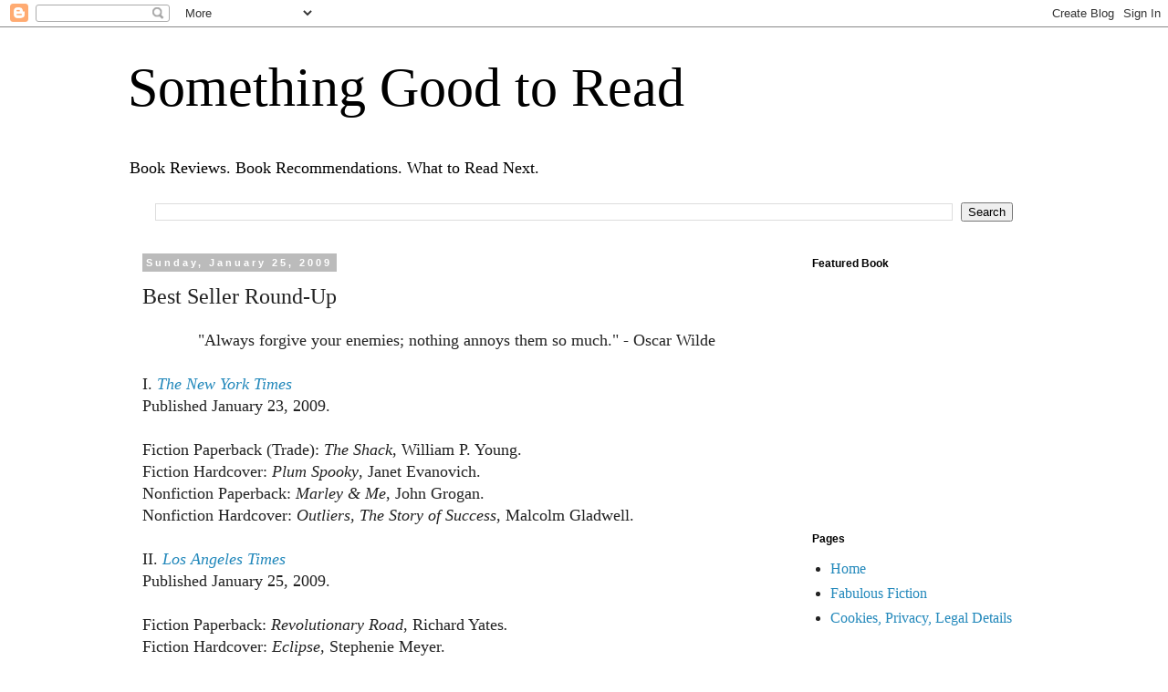

--- FILE ---
content_type: text/html; charset=UTF-8
request_url: http://www.somethinggoodtoread.com/2009/01/best-seller-round-up_25.html
body_size: 18355
content:
<!DOCTYPE html>
<html class='v2' dir='ltr' lang='en' xmlns='http://www.w3.org/1999/xhtml' xmlns:b='http://www.google.com/2005/gml/b' xmlns:data='http://www.google.com/2005/gml/data' xmlns:expr='http://www.google.com/2005/gml/expr'>
<head>
<link href='https://www.blogger.com/static/v1/widgets/335934321-css_bundle_v2.css' rel='stylesheet' type='text/css'/>
<meta content='width=1100' name='viewport'/>
<meta content='text/html; charset=UTF-8' http-equiv='Content-Type'/>
<meta content='blogger' name='generator'/>
<link href='http://www.somethinggoodtoread.com/favicon.ico' rel='icon' type='image/x-icon'/>
<link href='http://www.somethinggoodtoread.com/2009/01/best-seller-round-up_25.html' rel='canonical'/>
<link rel="alternate" type="application/atom+xml" title="Something Good to Read - Atom" href="http://www.somethinggoodtoread.com/feeds/posts/default" />
<link rel="alternate" type="application/rss+xml" title="Something Good to Read - RSS" href="http://www.somethinggoodtoread.com/feeds/posts/default?alt=rss" />
<link rel="service.post" type="application/atom+xml" title="Something Good to Read - Atom" href="https://www.blogger.com/feeds/4195496523439663893/posts/default" />

<link rel="alternate" type="application/atom+xml" title="Something Good to Read - Atom" href="http://www.somethinggoodtoread.com/feeds/1411340773017803464/comments/default" />
<!--Can't find substitution for tag [blog.ieCssRetrofitLinks]-->
<meta content='http://www.somethinggoodtoread.com/2009/01/best-seller-round-up_25.html' property='og:url'/>
<meta content='Best Seller Round-Up' property='og:title'/>
<meta content='&quot;Always forgive your enemies; nothing annoys them so much.&quot; - Oscar Wilde I.  The New York Times Published January 23, 2009. Fiction Paperba...' property='og:description'/>
<title>Something Good to Read: Best Seller Round-Up</title>
<script async='async' data-ad-client='ca-pub-4927093107954808' src='https://pagead2.googlesyndication.com/pagead/js/adsbygoogle.js'></script>
<style id='page-skin-1' type='text/css'><!--
/*
-----------------------------------------------
Blogger Template Style
Name:     Simple
Designer: Blogger
URL:      www.blogger.com
----------------------------------------------- */
/* Variable definitions
====================
<Variable name="keycolor" description="Main Color" type="color" default="#66bbdd"/>
<Group description="Page Text" selector="body">
<Variable name="body.font" description="Font" type="font"
default="normal normal 12px Arial, Tahoma, Helvetica, FreeSans, sans-serif"/>
<Variable name="body.text.color" description="Text Color" type="color" default="#222222"/>
</Group>
<Group description="Backgrounds" selector=".body-fauxcolumns-outer">
<Variable name="body.background.color" description="Outer Background" type="color" default="#66bbdd"/>
<Variable name="content.background.color" description="Main Background" type="color" default="#ffffff"/>
<Variable name="header.background.color" description="Header Background" type="color" default="transparent"/>
</Group>
<Group description="Links" selector=".main-outer">
<Variable name="link.color" description="Link Color" type="color" default="#2288bb"/>
<Variable name="link.visited.color" description="Visited Color" type="color" default="#888888"/>
<Variable name="link.hover.color" description="Hover Color" type="color" default="#33aaff"/>
</Group>
<Group description="Blog Title" selector=".header h1">
<Variable name="header.font" description="Font" type="font"
default="normal normal 60px Arial, Tahoma, Helvetica, FreeSans, sans-serif"/>
<Variable name="header.text.color" description="Title Color" type="color" default="#3399bb" />
</Group>
<Group description="Blog Description" selector=".header .description">
<Variable name="description.text.color" description="Description Color" type="color"
default="#777777" />
</Group>
<Group description="Tabs Text" selector=".tabs-inner .widget li a">
<Variable name="tabs.font" description="Font" type="font"
default="normal normal 14px Arial, Tahoma, Helvetica, FreeSans, sans-serif"/>
<Variable name="tabs.text.color" description="Text Color" type="color" default="#999999"/>
<Variable name="tabs.selected.text.color" description="Selected Color" type="color" default="#000000"/>
</Group>
<Group description="Tabs Background" selector=".tabs-outer .PageList">
<Variable name="tabs.background.color" description="Background Color" type="color" default="#f5f5f5"/>
<Variable name="tabs.selected.background.color" description="Selected Color" type="color" default="#eeeeee"/>
</Group>
<Group description="Post Title" selector="h3.post-title, .comments h4">
<Variable name="post.title.font" description="Font" type="font"
default="normal normal 22px Arial, Tahoma, Helvetica, FreeSans, sans-serif"/>
</Group>
<Group description="Date Header" selector=".date-header">
<Variable name="date.header.color" description="Text Color" type="color"
default="#222222"/>
<Variable name="date.header.background.color" description="Background Color" type="color"
default="transparent"/>
<Variable name="date.header.font" description="Text Font" type="font"
default="normal bold 11px Arial, Tahoma, Helvetica, FreeSans, sans-serif"/>
<Variable name="date.header.padding" description="Date Header Padding" type="string" default="inherit"/>
<Variable name="date.header.letterspacing" description="Date Header Letter Spacing" type="string" default="inherit"/>
<Variable name="date.header.margin" description="Date Header Margin" type="string" default="inherit"/>
</Group>
<Group description="Post Footer" selector=".post-footer">
<Variable name="post.footer.text.color" description="Text Color" type="color" default="#666666"/>
<Variable name="post.footer.background.color" description="Background Color" type="color"
default="#f9f9f9"/>
<Variable name="post.footer.border.color" description="Shadow Color" type="color" default="#eeeeee"/>
</Group>
<Group description="Gadgets" selector="h2">
<Variable name="widget.title.font" description="Title Font" type="font"
default="normal bold 11px Arial, Tahoma, Helvetica, FreeSans, sans-serif"/>
<Variable name="widget.title.text.color" description="Title Color" type="color" default="#000000"/>
<Variable name="widget.alternate.text.color" description="Alternate Color" type="color" default="#999999"/>
</Group>
<Group description="Images" selector=".main-inner">
<Variable name="image.background.color" description="Background Color" type="color" default="#ffffff"/>
<Variable name="image.border.color" description="Border Color" type="color" default="#eeeeee"/>
<Variable name="image.text.color" description="Caption Text Color" type="color" default="#222222"/>
</Group>
<Group description="Accents" selector=".content-inner">
<Variable name="body.rule.color" description="Separator Line Color" type="color" default="#eeeeee"/>
<Variable name="tabs.border.color" description="Tabs Border Color" type="color" default="transparent"/>
</Group>
<Variable name="body.background" description="Body Background" type="background"
color="#ffffff" default="$(color) none repeat scroll top left"/>
<Variable name="body.background.override" description="Body Background Override" type="string" default=""/>
<Variable name="body.background.gradient.cap" description="Body Gradient Cap" type="url"
default="url(https://resources.blogblog.com/blogblog/data/1kt/simple/gradients_light.png)"/>
<Variable name="body.background.gradient.tile" description="Body Gradient Tile" type="url"
default="url(https://resources.blogblog.com/blogblog/data/1kt/simple/body_gradient_tile_light.png)"/>
<Variable name="content.background.color.selector" description="Content Background Color Selector" type="string" default=".content-inner"/>
<Variable name="content.padding" description="Content Padding" type="length" default="10px" min="0" max="100px"/>
<Variable name="content.padding.horizontal" description="Content Horizontal Padding" type="length" default="10px" min="0" max="100px"/>
<Variable name="content.shadow.spread" description="Content Shadow Spread" type="length" default="40px" min="0" max="100px"/>
<Variable name="content.shadow.spread.webkit" description="Content Shadow Spread (WebKit)" type="length" default="5px" min="0" max="100px"/>
<Variable name="content.shadow.spread.ie" description="Content Shadow Spread (IE)" type="length" default="10px" min="0" max="100px"/>
<Variable name="main.border.width" description="Main Border Width" type="length" default="0" min="0" max="10px"/>
<Variable name="header.background.gradient" description="Header Gradient" type="url" default="none"/>
<Variable name="header.shadow.offset.left" description="Header Shadow Offset Left" type="length" default="-1px" min="-50px" max="50px"/>
<Variable name="header.shadow.offset.top" description="Header Shadow Offset Top" type="length" default="-1px" min="-50px" max="50px"/>
<Variable name="header.shadow.spread" description="Header Shadow Spread" type="length" default="1px" min="0" max="100px"/>
<Variable name="header.padding" description="Header Padding" type="length" default="30px" min="0" max="100px"/>
<Variable name="header.border.size" description="Header Border Size" type="length" default="1px" min="0" max="10px"/>
<Variable name="header.bottom.border.size" description="Header Bottom Border Size" type="length" default="1px" min="0" max="10px"/>
<Variable name="header.border.horizontalsize" description="Header Horizontal Border Size" type="length" default="0" min="0" max="10px"/>
<Variable name="description.text.size" description="Description Text Size" type="string" default="140%"/>
<Variable name="tabs.margin.top" description="Tabs Margin Top" type="length" default="0" min="0" max="100px"/>
<Variable name="tabs.margin.side" description="Tabs Side Margin" type="length" default="30px" min="0" max="100px"/>
<Variable name="tabs.background.gradient" description="Tabs Background Gradient" type="url"
default="url(https://resources.blogblog.com/blogblog/data/1kt/simple/gradients_light.png)"/>
<Variable name="tabs.border.width" description="Tabs Border Width" type="length" default="1px" min="0" max="10px"/>
<Variable name="tabs.bevel.border.width" description="Tabs Bevel Border Width" type="length" default="1px" min="0" max="10px"/>
<Variable name="post.margin.bottom" description="Post Bottom Margin" type="length" default="25px" min="0" max="100px"/>
<Variable name="image.border.small.size" description="Image Border Small Size" type="length" default="2px" min="0" max="10px"/>
<Variable name="image.border.large.size" description="Image Border Large Size" type="length" default="5px" min="0" max="10px"/>
<Variable name="page.width.selector" description="Page Width Selector" type="string" default=".region-inner"/>
<Variable name="page.width" description="Page Width" type="string" default="auto"/>
<Variable name="main.section.margin" description="Main Section Margin" type="length" default="15px" min="0" max="100px"/>
<Variable name="main.padding" description="Main Padding" type="length" default="15px" min="0" max="100px"/>
<Variable name="main.padding.top" description="Main Padding Top" type="length" default="30px" min="0" max="100px"/>
<Variable name="main.padding.bottom" description="Main Padding Bottom" type="length" default="30px" min="0" max="100px"/>
<Variable name="paging.background"
color="#ffffff"
description="Background of blog paging area" type="background"
default="transparent none no-repeat scroll top center"/>
<Variable name="footer.bevel" description="Bevel border length of footer" type="length" default="0" min="0" max="10px"/>
<Variable name="mobile.background.overlay" description="Mobile Background Overlay" type="string"
default="transparent none repeat scroll top left"/>
<Variable name="mobile.background.size" description="Mobile Background Size" type="string" default="auto"/>
<Variable name="mobile.button.color" description="Mobile Button Color" type="color" default="#ffffff" />
<Variable name="startSide" description="Side where text starts in blog language" type="automatic" default="left"/>
<Variable name="endSide" description="Side where text ends in blog language" type="automatic" default="right"/>
*/
/* Content
----------------------------------------------- */
body {
font: normal normal 16px Georgia, Utopia, 'Palatino Linotype', Palatino, serif;
color: #222222;
background: #ffffff none repeat scroll top left;
padding: 0 0 0 0;
}
html body .region-inner {
min-width: 0;
max-width: 100%;
width: auto;
}
h2 {
font-size: 22px;
}
a:link {
text-decoration:none;
color: #2288bb;
}
a:visited {
text-decoration:none;
color: #33aaff;
}
a:hover {
text-decoration:underline;
color: #21bb55;
}
.body-fauxcolumn-outer .fauxcolumn-inner {
background: transparent none repeat scroll top left;
_background-image: none;
}
.body-fauxcolumn-outer .cap-top {
position: absolute;
z-index: 1;
height: 400px;
width: 100%;
}
.body-fauxcolumn-outer .cap-top .cap-left {
width: 100%;
background: transparent none repeat-x scroll top left;
_background-image: none;
}
.content-outer {
-moz-box-shadow: 0 0 0 rgba(0, 0, 0, .15);
-webkit-box-shadow: 0 0 0 rgba(0, 0, 0, .15);
-goog-ms-box-shadow: 0 0 0 #333333;
box-shadow: 0 0 0 rgba(0, 0, 0, .15);
margin-bottom: 1px;
}
.content-inner {
padding: 10px 40px;
}
.content-inner {
background-color: #ffffff;
}
/* Header
----------------------------------------------- */
.header-outer {
background: transparent none repeat-x scroll 0 -400px;
_background-image: none;
}
.Header h1 {
font: normal normal 60px Georgia, Utopia, 'Palatino Linotype', Palatino, serif;
color: #000000;
text-shadow: 0 0 0 rgba(0, 0, 0, .2);
}
.Header h1 a {
color: #000000;
}
.Header .description {
font-size: 18px;
color: #000000;
}
.header-inner .Header .titlewrapper {
padding: 22px 0;
}
.header-inner .Header .descriptionwrapper {
padding: 0 0;
}
/* Tabs
----------------------------------------------- */
.tabs-inner .section:first-child {
border-top: 0 solid #dddddd;
}
.tabs-inner .section:first-child ul {
margin-top: -1px;
border-top: 1px solid #dddddd;
border-left: 1px solid #dddddd;
border-right: 1px solid #dddddd;
}
.tabs-inner .widget ul {
background: transparent none repeat-x scroll 0 -800px;
_background-image: none;
border-bottom: 1px solid #dddddd;
margin-top: 0;
margin-left: -30px;
margin-right: -30px;
}
.tabs-inner .widget li a {
display: inline-block;
padding: .6em 1em;
font: normal normal 16px 'Trebuchet MS', Trebuchet, Verdana, sans-serif;
color: #000000;
border-left: 1px solid #ffffff;
border-right: 1px solid #dddddd;
}
.tabs-inner .widget li:first-child a {
border-left: none;
}
.tabs-inner .widget li.selected a, .tabs-inner .widget li a:hover {
color: #000000;
background-color: #eeeeee;
text-decoration: none;
}
/* Columns
----------------------------------------------- */
.main-outer {
border-top: 0 solid transparent;
}
.fauxcolumn-left-outer .fauxcolumn-inner {
border-right: 1px solid transparent;
}
.fauxcolumn-right-outer .fauxcolumn-inner {
border-left: 1px solid transparent;
}
/* Headings
----------------------------------------------- */
div.widget > h2,
div.widget h2.title {
margin: 0 0 1em 0;
font: normal bold 12px 'Trebuchet MS',Trebuchet,Verdana,sans-serif;
color: #000000;
}
/* Widgets
----------------------------------------------- */
.widget .zippy {
color: #999999;
text-shadow: 2px 2px 1px rgba(0, 0, 0, .1);
}
.widget .popular-posts ul {
list-style: none;
}
/* Posts
----------------------------------------------- */
h2.date-header {
font: normal bold 11px Arial, Tahoma, Helvetica, FreeSans, sans-serif;
}
.date-header span {
background-color: #bbbbbb;
color: #ffffff;
padding: 0.4em;
letter-spacing: 3px;
margin: inherit;
}
.main-inner {
padding-top: 35px;
padding-bottom: 65px;
}
.main-inner .column-center-inner {
padding: 0 0;
}
.main-inner .column-center-inner .section {
margin: 0 1em;
}
.post {
margin: 0 0 45px 0;
}
h3.post-title, .comments h4 {
font: normal normal 24px Georgia, Utopia, 'Palatino Linotype', Palatino, serif;
margin: .75em 0 0;
}
.post-body {
font-size: 110%;
line-height: 1.4;
position: relative;
}
.post-body img, .post-body .tr-caption-container, .Profile img, .Image img,
.BlogList .item-thumbnail img {
padding: 2px;
background: #ffffff;
border: 1px solid #eeeeee;
-moz-box-shadow: 1px 1px 5px rgba(0, 0, 0, .1);
-webkit-box-shadow: 1px 1px 5px rgba(0, 0, 0, .1);
box-shadow: 1px 1px 5px rgba(0, 0, 0, .1);
}
.post-body img, .post-body .tr-caption-container {
padding: 5px;
}
.post-body .tr-caption-container {
color: #000000;
}
.post-body .tr-caption-container img {
padding: 0;
background: transparent;
border: none;
-moz-box-shadow: 0 0 0 rgba(0, 0, 0, .1);
-webkit-box-shadow: 0 0 0 rgba(0, 0, 0, .1);
box-shadow: 0 0 0 rgba(0, 0, 0, .1);
}
.post-header {
margin: 0 0 1.5em;
line-height: 1.6;
font-size: 90%;
}
.post-footer {
margin: 20px -2px 0;
padding: 5px 10px;
color: #666666;
background-color: #ffffff;
border-bottom: 1px solid #eeeeee;
line-height: 1.6;
font-size: 90%;
}
#comments .comment-author {
padding-top: 1.5em;
border-top: 1px solid transparent;
background-position: 0 1.5em;
}
#comments .comment-author:first-child {
padding-top: 0;
border-top: none;
}
.avatar-image-container {
margin: .2em 0 0;
}
#comments .avatar-image-container img {
border: 1px solid #eeeeee;
}
/* Comments
----------------------------------------------- */
.comments .comments-content .icon.blog-author {
background-repeat: no-repeat;
background-image: url([data-uri]);
}
.comments .comments-content .loadmore a {
border-top: 1px solid #999999;
border-bottom: 1px solid #999999;
}
.comments .comment-thread.inline-thread {
background-color: #ffffff;
}
.comments .continue {
border-top: 2px solid #999999;
}
/* Accents
---------------------------------------------- */
.section-columns td.columns-cell {
border-left: 1px solid transparent;
}
.blog-pager {
background: transparent url(https://resources.blogblog.com/blogblog/data/1kt/simple/paging_dot.png) repeat-x scroll top center;
}
.blog-pager-older-link, .home-link,
.blog-pager-newer-link {
background-color: #ffffff;
padding: 5px;
}
.footer-outer {
border-top: 1px dashed #bbbbbb;
}
/* Mobile
----------------------------------------------- */
body.mobile  {
background-size: auto;
}
.mobile .body-fauxcolumn-outer {
background: transparent none repeat scroll top left;
}
.mobile .body-fauxcolumn-outer .cap-top {
background-size: 100% auto;
}
.mobile .content-outer {
-webkit-box-shadow: 0 0 3px rgba(0, 0, 0, .15);
box-shadow: 0 0 3px rgba(0, 0, 0, .15);
}
.mobile .tabs-inner .widget ul {
margin-left: 0;
margin-right: 0;
}
.mobile .post {
margin: 0;
}
.mobile .main-inner .column-center-inner .section {
margin: 0;
}
.mobile .date-header span {
padding: 0.1em 10px;
margin: 0 -10px;
}
.mobile h3.post-title {
margin: 0;
}
.mobile .blog-pager {
background: transparent none no-repeat scroll top center;
}
.mobile .footer-outer {
border-top: none;
}
.mobile .main-inner, .mobile .footer-inner {
background-color: #ffffff;
}
.mobile-index-contents {
color: #222222;
}
.mobile-link-button {
background-color: #2288bb;
}
.mobile-link-button a:link, .mobile-link-button a:visited {
color: #ffffff;
}
.mobile .tabs-inner .section:first-child {
border-top: none;
}
.mobile .tabs-inner .PageList .widget-content {
background-color: #eeeeee;
color: #000000;
border-top: 1px solid #dddddd;
border-bottom: 1px solid #dddddd;
}
.mobile .tabs-inner .PageList .widget-content .pagelist-arrow {
border-left: 1px solid #dddddd;
}

--></style>
<style id='template-skin-1' type='text/css'><!--
body {
min-width: 1080px;
}
.content-outer, .content-fauxcolumn-outer, .region-inner {
min-width: 1080px;
max-width: 1080px;
_width: 1080px;
}
.main-inner .columns {
padding-left: 0;
padding-right: 280px;
}
.main-inner .fauxcolumn-center-outer {
left: 0;
right: 280px;
/* IE6 does not respect left and right together */
_width: expression(this.parentNode.offsetWidth -
parseInt("0") -
parseInt("280px") + 'px');
}
.main-inner .fauxcolumn-left-outer {
width: 0;
}
.main-inner .fauxcolumn-right-outer {
width: 280px;
}
.main-inner .column-left-outer {
width: 0;
right: 100%;
margin-left: -0;
}
.main-inner .column-right-outer {
width: 280px;
margin-right: -280px;
}
#layout {
min-width: 0;
}
#layout .content-outer {
min-width: 0;
width: 800px;
}
#layout .region-inner {
min-width: 0;
width: auto;
}
body#layout div.add_widget {
padding: 8px;
}
body#layout div.add_widget a {
margin-left: 32px;
}
--></style>
<script type='text/javascript'>
        (function(i,s,o,g,r,a,m){i['GoogleAnalyticsObject']=r;i[r]=i[r]||function(){
        (i[r].q=i[r].q||[]).push(arguments)},i[r].l=1*new Date();a=s.createElement(o),
        m=s.getElementsByTagName(o)[0];a.async=1;a.src=g;m.parentNode.insertBefore(a,m)
        })(window,document,'script','https://www.google-analytics.com/analytics.js','ga');
        ga('create', 'UA-5537010-1', 'auto', 'blogger');
        ga('blogger.send', 'pageview');
      </script>
<link href='https://www.blogger.com/dyn-css/authorization.css?targetBlogID=4195496523439663893&amp;zx=8b842381-001c-42e1-a6fb-3a29dce3865d' media='none' onload='if(media!=&#39;all&#39;)media=&#39;all&#39;' rel='stylesheet'/><noscript><link href='https://www.blogger.com/dyn-css/authorization.css?targetBlogID=4195496523439663893&amp;zx=8b842381-001c-42e1-a6fb-3a29dce3865d' rel='stylesheet'/></noscript>
<meta name='google-adsense-platform-account' content='ca-host-pub-1556223355139109'/>
<meta name='google-adsense-platform-domain' content='blogspot.com'/>

<!-- data-ad-client=ca-pub-4927093107954808 -->

</head>
<body class='loading'>
<div class='navbar section' id='navbar' name='Navbar'><div class='widget Navbar' data-version='1' id='Navbar1'><script type="text/javascript">
    function setAttributeOnload(object, attribute, val) {
      if(window.addEventListener) {
        window.addEventListener('load',
          function(){ object[attribute] = val; }, false);
      } else {
        window.attachEvent('onload', function(){ object[attribute] = val; });
      }
    }
  </script>
<div id="navbar-iframe-container"></div>
<script type="text/javascript" src="https://apis.google.com/js/platform.js"></script>
<script type="text/javascript">
      gapi.load("gapi.iframes:gapi.iframes.style.bubble", function() {
        if (gapi.iframes && gapi.iframes.getContext) {
          gapi.iframes.getContext().openChild({
              url: 'https://www.blogger.com/navbar/4195496523439663893?po\x3d1411340773017803464\x26origin\x3dhttp://www.somethinggoodtoread.com',
              where: document.getElementById("navbar-iframe-container"),
              id: "navbar-iframe"
          });
        }
      });
    </script><script type="text/javascript">
(function() {
var script = document.createElement('script');
script.type = 'text/javascript';
script.src = '//pagead2.googlesyndication.com/pagead/js/google_top_exp.js';
var head = document.getElementsByTagName('head')[0];
if (head) {
head.appendChild(script);
}})();
</script>
</div></div>
<div class='body-fauxcolumns'>
<div class='fauxcolumn-outer body-fauxcolumn-outer'>
<div class='cap-top'>
<div class='cap-left'></div>
<div class='cap-right'></div>
</div>
<div class='fauxborder-left'>
<div class='fauxborder-right'></div>
<div class='fauxcolumn-inner'>
</div>
</div>
<div class='cap-bottom'>
<div class='cap-left'></div>
<div class='cap-right'></div>
</div>
</div>
</div>
<div class='content'>
<div class='content-fauxcolumns'>
<div class='fauxcolumn-outer content-fauxcolumn-outer'>
<div class='cap-top'>
<div class='cap-left'></div>
<div class='cap-right'></div>
</div>
<div class='fauxborder-left'>
<div class='fauxborder-right'></div>
<div class='fauxcolumn-inner'>
</div>
</div>
<div class='cap-bottom'>
<div class='cap-left'></div>
<div class='cap-right'></div>
</div>
</div>
</div>
<div class='content-outer'>
<div class='content-cap-top cap-top'>
<div class='cap-left'></div>
<div class='cap-right'></div>
</div>
<div class='fauxborder-left content-fauxborder-left'>
<div class='fauxborder-right content-fauxborder-right'></div>
<div class='content-inner'>
<header>
<div class='header-outer'>
<div class='header-cap-top cap-top'>
<div class='cap-left'></div>
<div class='cap-right'></div>
</div>
<div class='fauxborder-left header-fauxborder-left'>
<div class='fauxborder-right header-fauxborder-right'></div>
<div class='region-inner header-inner'>
<div class='header section' id='header' name='Header'><div class='widget Header' data-version='1' id='Header1'>
<div id='header-inner'>
<div class='titlewrapper'>
<h1 class='title'>
<a href='http://www.somethinggoodtoread.com/'>
Something Good to Read
</a>
</h1>
</div>
<div class='descriptionwrapper'>
<p class='description'><span>Book Reviews.  Book Recommendations.
What to Read Next.</span></p>
</div>
</div>
</div></div>
</div>
</div>
<div class='header-cap-bottom cap-bottom'>
<div class='cap-left'></div>
<div class='cap-right'></div>
</div>
</div>
</header>
<div class='tabs-outer'>
<div class='tabs-cap-top cap-top'>
<div class='cap-left'></div>
<div class='cap-right'></div>
</div>
<div class='fauxborder-left tabs-fauxborder-left'>
<div class='fauxborder-right tabs-fauxborder-right'></div>
<div class='region-inner tabs-inner'>
<div class='tabs section' id='crosscol' name='Cross-Column'><div class='widget BlogSearch' data-version='1' id='BlogSearch2'>
<h2 class='title'>Search This Blog</h2>
<div class='widget-content'>
<div id='BlogSearch2_form'>
<form action='http://www.somethinggoodtoread.com/search' class='gsc-search-box' target='_top'>
<table cellpadding='0' cellspacing='0' class='gsc-search-box'>
<tbody>
<tr>
<td class='gsc-input'>
<input autocomplete='off' class='gsc-input' name='q' size='10' title='search' type='text' value=''/>
</td>
<td class='gsc-search-button'>
<input class='gsc-search-button' title='search' type='submit' value='Search'/>
</td>
</tr>
</tbody>
</table>
</form>
</div>
</div>
<div class='clear'></div>
</div></div>
<div class='tabs no-items section' id='crosscol-overflow' name='Cross-Column 2'></div>
</div>
</div>
<div class='tabs-cap-bottom cap-bottom'>
<div class='cap-left'></div>
<div class='cap-right'></div>
</div>
</div>
<div class='main-outer'>
<div class='main-cap-top cap-top'>
<div class='cap-left'></div>
<div class='cap-right'></div>
</div>
<div class='fauxborder-left main-fauxborder-left'>
<div class='fauxborder-right main-fauxborder-right'></div>
<div class='region-inner main-inner'>
<div class='columns fauxcolumns'>
<div class='fauxcolumn-outer fauxcolumn-center-outer'>
<div class='cap-top'>
<div class='cap-left'></div>
<div class='cap-right'></div>
</div>
<div class='fauxborder-left'>
<div class='fauxborder-right'></div>
<div class='fauxcolumn-inner'>
</div>
</div>
<div class='cap-bottom'>
<div class='cap-left'></div>
<div class='cap-right'></div>
</div>
</div>
<div class='fauxcolumn-outer fauxcolumn-left-outer'>
<div class='cap-top'>
<div class='cap-left'></div>
<div class='cap-right'></div>
</div>
<div class='fauxborder-left'>
<div class='fauxborder-right'></div>
<div class='fauxcolumn-inner'>
</div>
</div>
<div class='cap-bottom'>
<div class='cap-left'></div>
<div class='cap-right'></div>
</div>
</div>
<div class='fauxcolumn-outer fauxcolumn-right-outer'>
<div class='cap-top'>
<div class='cap-left'></div>
<div class='cap-right'></div>
</div>
<div class='fauxborder-left'>
<div class='fauxborder-right'></div>
<div class='fauxcolumn-inner'>
</div>
</div>
<div class='cap-bottom'>
<div class='cap-left'></div>
<div class='cap-right'></div>
</div>
</div>
<!-- corrects IE6 width calculation -->
<div class='columns-inner'>
<div class='column-center-outer'>
<div class='column-center-inner'>
<div class='main section' id='main' name='Main'><div class='widget Blog' data-version='1' id='Blog1'>
<div class='blog-posts hfeed'>

          <div class="date-outer">
        
<h2 class='date-header'><span>Sunday, January 25, 2009</span></h2>

          <div class="date-posts">
        
<div class='post-outer'>
<div class='post hentry uncustomized-post-template' itemprop='blogPost' itemscope='itemscope' itemtype='http://schema.org/BlogPosting'>
<meta content='4195496523439663893' itemprop='blogId'/>
<meta content='1411340773017803464' itemprop='postId'/>
<a name='1411340773017803464'></a>
<h3 class='post-title entry-title' itemprop='name'>
Best Seller Round-Up
</h3>
<div class='post-header'>
<div class='post-header-line-1'></div>
</div>
<div class='post-body entry-content' id='post-body-1411340773017803464' itemprop='description articleBody'>
<script type="text/javascript"><!--  amzn_cl_tag="whtorene-20";  amzn_cl_preview=0; //--></script><div style="text-align: center;">"Always forgive your enemies; nothing annoys them so much." - Oscar Wilde<br /></div><br />I.  <a href="http://www.nytimes.com/pages/books/review/index.html"><span style="font-style: italic;">The New York Times</span></a><br />Published January 23, 2009.<br /><br />Fiction Paperback (Trade):  <span style="font-style: italic;">The Shack</span>, William P. Young.<br />Fiction Hardcover:<span>  <span style="font-style: italic;">Plum Spooky</span>,</span> Janet Evanovich.<br />Nonfiction Paperback:  <span style="font-style: italic;">Marley &amp; Me</span>, John Grogan.<br />Nonfiction Hardcover:  <span style="font-style: italic;">Outliers, The Story of Success</span>, Malcolm Gladwell.<br /><br />II.  <a href="http://www.latimes.com/features/books/"><span style="font-style: italic;">Los Angeles Times</span></a><br />Published January 25, 2009.<br /><br />Fiction Paperback: <span style="font-style: italic;">Revolutionary Road</span><span>, Richard Yates</span><span style="font-style: italic;">.</span><br />Fiction Hardcover:<em style=""> Eclipse, </em>Stephenie Meyer.<br />Nonfiction Paperback: <span style="font-style: italic;"></span><span style="font-style: italic;">Three Cups of Tea</span>, Greg Mortenson and David Oliver Relin.<br />Nonfiction Hardcover:  <span style="font-style: italic;">Outliers, The Story of Success</span>, Malcolm Gladwell.<br /><br /><iframe src="http://rcm.amazon.com/e/cm?t=whtorene-20&amp;o=1&amp;p=8&amp;l=as1&amp;asins=0307454622&amp;fc1=000000&amp;IS2=1&amp;lt1=_blank&amp;m=amazon&amp;lc1=0000FF&amp;bc1=000000&amp;bg1=FFFFFF&amp;f=ifr" style="width: 120px; height: 240px;" marginwidth="0" marginheight="0" scrolling="no" frameborder="0"></iframe><br /><br />III.  <a href="http://www.nciba.com/bestsellers/index.html"><span style="font-style: italic;">Northern California Independent Booksellers</span></a><br />For the week ending January 18, 2009.<br /><br />Fiction Paperback (Trade): <span style="font-style: italic;">Revolutionary Road</span>, Richard Yates.<br />Fiction Paperback (Mass Market):  <span style="font-style: italic;">The Appeal</span>, John Grisham.<br />Fiction Hardcover:  <a href="http://somethinggoodtoread.blogspot.com/2008/12/highly-recommended-reading-guernsey.html"><span style="font-style: italic;">The Guernsey Literary and Potato Peel Pie Society</span></a>, Mary Ann Shaffer, Annie Barrows<span style="font-style: italic;">.</span><br />Nonfiction Paperback:  <span style="font-style: italic;">Dreams From My Father</span>, Barack Obama.<br />Nonfiction Hardcover:  <span style="font-style: italic;">Outliers, The Story of Success</span>, Malcolm Gladwell.<br /><br />IV.  <a href="http://www.books-glba.org/HeartlandBestsellerList.pdf"><span style="font-style: italic;">Heartland Indie Bestseller List</span></a><br />Great Lakes Independent Booksellers Association<br />For the week ending January 18,  2009.<br /><br />Fiction Paperback:  <span style="font-style: italic;">The Shack</span>, William P. Young.<br />Fiction Hardcover:<span style="font-style: italic;">  The Guernsey Literary and Potato Peel Pie Society</span>, Mary Ann Shaffer, Annie Barrows<span style="font-style: italic;">.</span>    <span style="font-style: italic;"></span><br />Nonfiction Hardcover:  <span style="font-style: italic;">Dewy</span>,<span style="font-style: italic;"> </span><span style="font-style: italic;">The Small-Town Library Cat Who Touched the World</span>, Vicki Myron.<br /><br />Finally, the Great Lakes Independent Booksellers once again comes in with interesting results:  Their bestselling, nonfiction paperback is <a href="http://www.amazon.com/gp/product/0385530935?ie=UTF8&amp;tag=whtorene-20&amp;linkCode=as2&amp;camp=1789&amp;creative=9325&amp;creativeASIN=0385530935">Suze Orman's 2009 Action Plan</a>.   The book sells for about $10 at Amazon. It's confounding to me that people buy into budgeting advice that begins with requiring that they spend money on a product, here Ms. Orman's book.  Whose budget benefits from that?
<div style='clear: both;'></div>
</div>
<div class='post-footer'>
<div class='post-footer-line post-footer-line-1'>
<span class='post-author vcard'>
</span>
<span class='post-timestamp'>
-
<meta content='http://www.somethinggoodtoread.com/2009/01/best-seller-round-up_25.html' itemprop='url'/>
<a class='timestamp-link' href='http://www.somethinggoodtoread.com/2009/01/best-seller-round-up_25.html' rel='bookmark' title='permanent link'><abbr class='published' itemprop='datePublished' title='2009-01-25T08:39:00-06:00'>January 25, 2009</abbr></a>
</span>
<span class='post-comment-link'>
</span>
<span class='post-icons'>
<span class='item-action'>
<a href='https://www.blogger.com/email-post/4195496523439663893/1411340773017803464' title='Email Post'>
<img alt='' class='icon-action' height='13' src='https://resources.blogblog.com/img/icon18_email.gif' width='18'/>
</a>
</span>
<span class='item-control blog-admin pid-788235143'>
<a href='https://www.blogger.com/post-edit.g?blogID=4195496523439663893&postID=1411340773017803464&from=pencil' title='Edit Post'>
<img alt='' class='icon-action' height='18' src='https://resources.blogblog.com/img/icon18_edit_allbkg.gif' width='18'/>
</a>
</span>
</span>
<div class='post-share-buttons goog-inline-block'>
<a class='goog-inline-block share-button sb-email' href='https://www.blogger.com/share-post.g?blogID=4195496523439663893&postID=1411340773017803464&target=email' target='_blank' title='Email This'><span class='share-button-link-text'>Email This</span></a><a class='goog-inline-block share-button sb-blog' href='https://www.blogger.com/share-post.g?blogID=4195496523439663893&postID=1411340773017803464&target=blog' onclick='window.open(this.href, "_blank", "height=270,width=475"); return false;' target='_blank' title='BlogThis!'><span class='share-button-link-text'>BlogThis!</span></a><a class='goog-inline-block share-button sb-twitter' href='https://www.blogger.com/share-post.g?blogID=4195496523439663893&postID=1411340773017803464&target=twitter' target='_blank' title='Share to X'><span class='share-button-link-text'>Share to X</span></a><a class='goog-inline-block share-button sb-facebook' href='https://www.blogger.com/share-post.g?blogID=4195496523439663893&postID=1411340773017803464&target=facebook' onclick='window.open(this.href, "_blank", "height=430,width=640"); return false;' target='_blank' title='Share to Facebook'><span class='share-button-link-text'>Share to Facebook</span></a><a class='goog-inline-block share-button sb-pinterest' href='https://www.blogger.com/share-post.g?blogID=4195496523439663893&postID=1411340773017803464&target=pinterest' target='_blank' title='Share to Pinterest'><span class='share-button-link-text'>Share to Pinterest</span></a>
</div>
</div>
<div class='post-footer-line post-footer-line-2'>
<span class='post-labels'>
Labels:
<a href='http://www.somethinggoodtoread.com/search/label/2008%20best%20books' rel='tag'>2008 best books</a>,
<a href='http://www.somethinggoodtoread.com/search/label/best%20seller%20lists' rel='tag'>best seller lists</a>,
<a href='http://www.somethinggoodtoread.com/search/label/best%20sellers' rel='tag'>best sellers</a>,
<a href='http://www.somethinggoodtoread.com/search/label/fiction' rel='tag'>fiction</a>,
<a href='http://www.somethinggoodtoread.com/search/label/hardcover%20books' rel='tag'>hardcover books</a>,
<a href='http://www.somethinggoodtoread.com/search/label/non-fiction' rel='tag'>non-fiction</a>,
<a href='http://www.somethinggoodtoread.com/search/label/paperback' rel='tag'>paperback</a>
</span>
</div>
<div class='post-footer-line post-footer-line-3'>
<span class='post-location'>
</span>
</div>
</div>
</div>
<div class='comments' id='comments'>
<a name='comments'></a>
<h4>2 comments:</h4>
<div class='comments-content'>
<script async='async' src='' type='text/javascript'></script>
<script type='text/javascript'>
    (function() {
      var items = null;
      var msgs = null;
      var config = {};

// <![CDATA[
      var cursor = null;
      if (items && items.length > 0) {
        cursor = parseInt(items[items.length - 1].timestamp) + 1;
      }

      var bodyFromEntry = function(entry) {
        var text = (entry &&
                    ((entry.content && entry.content.$t) ||
                     (entry.summary && entry.summary.$t))) ||
            '';
        if (entry && entry.gd$extendedProperty) {
          for (var k in entry.gd$extendedProperty) {
            if (entry.gd$extendedProperty[k].name == 'blogger.contentRemoved') {
              return '<span class="deleted-comment">' + text + '</span>';
            }
          }
        }
        return text;
      }

      var parse = function(data) {
        cursor = null;
        var comments = [];
        if (data && data.feed && data.feed.entry) {
          for (var i = 0, entry; entry = data.feed.entry[i]; i++) {
            var comment = {};
            // comment ID, parsed out of the original id format
            var id = /blog-(\d+).post-(\d+)/.exec(entry.id.$t);
            comment.id = id ? id[2] : null;
            comment.body = bodyFromEntry(entry);
            comment.timestamp = Date.parse(entry.published.$t) + '';
            if (entry.author && entry.author.constructor === Array) {
              var auth = entry.author[0];
              if (auth) {
                comment.author = {
                  name: (auth.name ? auth.name.$t : undefined),
                  profileUrl: (auth.uri ? auth.uri.$t : undefined),
                  avatarUrl: (auth.gd$image ? auth.gd$image.src : undefined)
                };
              }
            }
            if (entry.link) {
              if (entry.link[2]) {
                comment.link = comment.permalink = entry.link[2].href;
              }
              if (entry.link[3]) {
                var pid = /.*comments\/default\/(\d+)\?.*/.exec(entry.link[3].href);
                if (pid && pid[1]) {
                  comment.parentId = pid[1];
                }
              }
            }
            comment.deleteclass = 'item-control blog-admin';
            if (entry.gd$extendedProperty) {
              for (var k in entry.gd$extendedProperty) {
                if (entry.gd$extendedProperty[k].name == 'blogger.itemClass') {
                  comment.deleteclass += ' ' + entry.gd$extendedProperty[k].value;
                } else if (entry.gd$extendedProperty[k].name == 'blogger.displayTime') {
                  comment.displayTime = entry.gd$extendedProperty[k].value;
                }
              }
            }
            comments.push(comment);
          }
        }
        return comments;
      };

      var paginator = function(callback) {
        if (hasMore()) {
          var url = config.feed + '?alt=json&v=2&orderby=published&reverse=false&max-results=50';
          if (cursor) {
            url += '&published-min=' + new Date(cursor).toISOString();
          }
          window.bloggercomments = function(data) {
            var parsed = parse(data);
            cursor = parsed.length < 50 ? null
                : parseInt(parsed[parsed.length - 1].timestamp) + 1
            callback(parsed);
            window.bloggercomments = null;
          }
          url += '&callback=bloggercomments';
          var script = document.createElement('script');
          script.type = 'text/javascript';
          script.src = url;
          document.getElementsByTagName('head')[0].appendChild(script);
        }
      };
      var hasMore = function() {
        return !!cursor;
      };
      var getMeta = function(key, comment) {
        if ('iswriter' == key) {
          var matches = !!comment.author
              && comment.author.name == config.authorName
              && comment.author.profileUrl == config.authorUrl;
          return matches ? 'true' : '';
        } else if ('deletelink' == key) {
          return config.baseUri + '/comment/delete/'
               + config.blogId + '/' + comment.id;
        } else if ('deleteclass' == key) {
          return comment.deleteclass;
        }
        return '';
      };

      var replybox = null;
      var replyUrlParts = null;
      var replyParent = undefined;

      var onReply = function(commentId, domId) {
        if (replybox == null) {
          // lazily cache replybox, and adjust to suit this style:
          replybox = document.getElementById('comment-editor');
          if (replybox != null) {
            replybox.height = '250px';
            replybox.style.display = 'block';
            replyUrlParts = replybox.src.split('#');
          }
        }
        if (replybox && (commentId !== replyParent)) {
          replybox.src = '';
          document.getElementById(domId).insertBefore(replybox, null);
          replybox.src = replyUrlParts[0]
              + (commentId ? '&parentID=' + commentId : '')
              + '#' + replyUrlParts[1];
          replyParent = commentId;
        }
      };

      var hash = (window.location.hash || '#').substring(1);
      var startThread, targetComment;
      if (/^comment-form_/.test(hash)) {
        startThread = hash.substring('comment-form_'.length);
      } else if (/^c[0-9]+$/.test(hash)) {
        targetComment = hash.substring(1);
      }

      // Configure commenting API:
      var configJso = {
        'maxDepth': config.maxThreadDepth
      };
      var provider = {
        'id': config.postId,
        'data': items,
        'loadNext': paginator,
        'hasMore': hasMore,
        'getMeta': getMeta,
        'onReply': onReply,
        'rendered': true,
        'initComment': targetComment,
        'initReplyThread': startThread,
        'config': configJso,
        'messages': msgs
      };

      var render = function() {
        if (window.goog && window.goog.comments) {
          var holder = document.getElementById('comment-holder');
          window.goog.comments.render(holder, provider);
        }
      };

      // render now, or queue to render when library loads:
      if (window.goog && window.goog.comments) {
        render();
      } else {
        window.goog = window.goog || {};
        window.goog.comments = window.goog.comments || {};
        window.goog.comments.loadQueue = window.goog.comments.loadQueue || [];
        window.goog.comments.loadQueue.push(render);
      }
    })();
// ]]>
  </script>
<div id='comment-holder'>
<div class="comment-thread toplevel-thread"><ol id="top-ra"><li class="comment" id="c4561054153312618176"><div class="avatar-image-container"><img src="//blogger.googleusercontent.com/img/b/R29vZ2xl/AVvXsEgN2stQSHc116KnPu4w11dP5PgD2Hql2wbCyNQqrp_gHRaHruDyDCgN1yObyykw19SRQzb7Gq4O40_X4D72eVKd4gGCTlkCSX3__SHC7lvYSJDzaUmwNAtDbaRdtsVq-C4/s45-c/IMG_0308.JPG" alt=""/></div><div class="comment-block"><div class="comment-header"><cite class="user"><a href="https://www.blogger.com/profile/16056388277824598564" rel="nofollow">Khaled KEM</a></cite><span class="icon user "></span><span class="datetime secondary-text"><a rel="nofollow" href="http://www.somethinggoodtoread.com/2009/01/best-seller-round-up_25.html?showComment=1232897520000#c4561054153312618176">January 25, 2009 at 9:32&#8239;AM</a></span></div><p class="comment-content">Thanks for the list. It helps me big time to find the good works out there.</p><span class="comment-actions secondary-text"><a class="comment-reply" target="_self" data-comment-id="4561054153312618176">Reply</a><span class="item-control blog-admin blog-admin pid-1684252084"><a target="_self" href="https://www.blogger.com/comment/delete/4195496523439663893/4561054153312618176">Delete</a></span></span></div><div class="comment-replies"><div id="c4561054153312618176-rt" class="comment-thread inline-thread hidden"><span class="thread-toggle thread-expanded"><span class="thread-arrow"></span><span class="thread-count"><a target="_self">Replies</a></span></span><ol id="c4561054153312618176-ra" class="thread-chrome thread-expanded"><div></div><div id="c4561054153312618176-continue" class="continue"><a class="comment-reply" target="_self" data-comment-id="4561054153312618176">Reply</a></div></ol></div></div><div class="comment-replybox-single" id="c4561054153312618176-ce"></div></li><li class="comment" id="c8792959890411807675"><div class="avatar-image-container"><img src="//blogger.googleusercontent.com/img/b/R29vZ2xl/AVvXsEiQvaw0hTftJ5UJc6SbMXedk5ubsPn6yyZgpaW0wdQ-s76ILZt7-psaBdruk8jzrSs1nmgxv-WfTMyzMgXwJmRZHs1m1Mlc2yIbIZwgrxZn5wvY-PgWmtgNVZpZA2N94g/s45-c/Mask+Up.jpg" alt=""/></div><div class="comment-block"><div class="comment-header"><cite class="user"><a href="https://www.blogger.com/profile/08610886358365813913" rel="nofollow">Amy S. Dixon</a></cite><span class="icon user blog-author"></span><span class="datetime secondary-text"><a rel="nofollow" href="http://www.somethinggoodtoread.com/2009/01/best-seller-round-up_25.html?showComment=1232928240000#c8792959890411807675">January 25, 2009 at 6:04&#8239;PM</a></span></div><p class="comment-content">Thanks!  I always appreciate your comments.<br><br>It's interesting to see what does, and does not, change from week to week on the best seller lists.</p><span class="comment-actions secondary-text"><a class="comment-reply" target="_self" data-comment-id="8792959890411807675">Reply</a><span class="item-control blog-admin blog-admin pid-788235143"><a target="_self" href="https://www.blogger.com/comment/delete/4195496523439663893/8792959890411807675">Delete</a></span></span></div><div class="comment-replies"><div id="c8792959890411807675-rt" class="comment-thread inline-thread hidden"><span class="thread-toggle thread-expanded"><span class="thread-arrow"></span><span class="thread-count"><a target="_self">Replies</a></span></span><ol id="c8792959890411807675-ra" class="thread-chrome thread-expanded"><div></div><div id="c8792959890411807675-continue" class="continue"><a class="comment-reply" target="_self" data-comment-id="8792959890411807675">Reply</a></div></ol></div></div><div class="comment-replybox-single" id="c8792959890411807675-ce"></div></li></ol><div id="top-continue" class="continue"><a class="comment-reply" target="_self">Add comment</a></div><div class="comment-replybox-thread" id="top-ce"></div><div class="loadmore hidden" data-post-id="1411340773017803464"><a target="_self">Load more...</a></div></div>
</div>
</div>
<p class='comment-footer'>
<div class='comment-form'>
<a name='comment-form'></a>
<p>
</p>
<a href='https://www.blogger.com/comment/frame/4195496523439663893?po=1411340773017803464&hl=en&saa=85391&origin=http://www.somethinggoodtoread.com' id='comment-editor-src'></a>
<iframe allowtransparency='true' class='blogger-iframe-colorize blogger-comment-from-post' frameborder='0' height='410px' id='comment-editor' name='comment-editor' src='' width='100%'></iframe>
<script src='https://www.blogger.com/static/v1/jsbin/2830521187-comment_from_post_iframe.js' type='text/javascript'></script>
<script type='text/javascript'>
      BLOG_CMT_createIframe('https://www.blogger.com/rpc_relay.html');
    </script>
</div>
</p>
<div id='backlinks-container'>
<div id='Blog1_backlinks-container'>
</div>
</div>
</div>
</div>

        </div></div>
      
</div>
<div class='blog-pager' id='blog-pager'>
<span id='blog-pager-newer-link'>
<a class='blog-pager-newer-link' href='http://www.somethinggoodtoread.com/2009/01/bernard-madoff-fine-print.html' id='Blog1_blog-pager-newer-link' title='Newer Post'>Newer Post</a>
</span>
<span id='blog-pager-older-link'>
<a class='blog-pager-older-link' href='http://www.somethinggoodtoread.com/2009/01/ahead-of-curve-premature-anti-facist.html' id='Blog1_blog-pager-older-link' title='Older Post'>Older Post</a>
</span>
<a class='home-link' href='http://www.somethinggoodtoread.com/'>Home</a>
</div>
<div class='clear'></div>
<div class='post-feeds'>
<div class='feed-links'>
Subscribe to:
<a class='feed-link' href='http://www.somethinggoodtoread.com/feeds/1411340773017803464/comments/default' target='_blank' type='application/atom+xml'>Post Comments (Atom)</a>
</div>
</div>
</div></div>
</div>
</div>
<div class='column-left-outer'>
<div class='column-left-inner'>
<aside>
</aside>
</div>
</div>
<div class='column-right-outer'>
<div class='column-right-inner'>
<aside>
<div class='sidebar section' id='sidebar-right-1'><div class='widget HTML' data-version='1' id='HTML7'>
<h2 class='title'>Featured Book</h2>
<div class='widget-content'>
<iframe style="width:120px;height:240px;" marginwidth="0" marginheight="0" scrolling="no" frameborder="0" src="//ws-na.amazon-adsystem.com/widgets/q?ServiceVersion=20070822&OneJS=1&Operation=GetAdHtml&MarketPlace=US&source=ac&ref=qf_sp_asin_til&ad_type=product_link&tracking_id=whtorene-20&marketplace=amazon&region=US&placement=057855660X&asins=057855660X&linkId=65b2092d14ac5b3ee186c8cb0f658096&show_border=true&link_opens_in_new_window=true&price_color=333333&title_color=0066c0&bg_color=ffffff">
    </iframe>
</div>
<div class='clear'></div>
</div><div class='widget PageList' data-version='1' id='PageList1'>
<h2>Pages</h2>
<div class='widget-content'>
<ul>
<li>
<a href='http://www.somethinggoodtoread.com/'>Home</a>
</li>
<li>
<a href='http://www.somethinggoodtoread.com/p/fabulous-books.html'>Fabulous Fiction</a>
</li>
<li>
<a href='http://www.somethinggoodtoread.com/p/legal.html'>Cookies, Privacy, Legal Details</a>
</li>
</ul>
<div class='clear'></div>
</div>
</div><div class='widget Text' data-version='1' id='Text1'>
<h2 class='title'>Disclosure</h2>
<div class='widget-content'>
As an Amazon Associate, when you click on a link from this blog that takes you to Amazon, I may earn a small commission from a qualifying purchase you subsequently make there. Thank you!
</div>
<div class='clear'></div>
</div><div class='widget AdSense' data-version='1' id='AdSense2'>
<div class='widget-content'>
<script async src="https://pagead2.googlesyndication.com/pagead/js/adsbygoogle.js"></script>
<!-- somethinggoodtoread_sidebar-right-1_AdSense2_1x1_as -->
<ins class="adsbygoogle"
     style="display:block"
     data-ad-client="ca-pub-4927093107954808"
     data-ad-slot="8930768652"
     data-ad-format="auto"
     data-full-width-responsive="true"></ins>
<script>
(adsbygoogle = window.adsbygoogle || []).push({});
</script>
<div class='clear'></div>
</div>
</div><div class='widget PopularPosts' data-version='1' id='PopularPosts1'>
<div class='widget-content popular-posts'>
<ul>
<li>
<div class='item-content'>
<div class='item-thumbnail'>
<a href='http://www.somethinggoodtoread.com/2020/02/epidemics-pandemics-read-all-about-it.html' target='_blank'>
<img alt='' border='0' src='https://blogger.googleusercontent.com/img/b/R29vZ2xl/AVvXsEgQbwziXWRRlltaSn2vF6lnhcqwe2WiuzrNlEh6Yi3w703AMSiMFDDDuww8IF5_ny2P5t101-xdAtvfFadg6afx6AICQaf4e6sTytJqky9v95fWNEo1OdLxmXzvSppnNe2m4EqeS2K0fyY/w72-h72-p-k-no-nu/IMG_3511+%25282%2529.JPG'/>
</a>
</div>
<div class='item-title'><a href='http://www.somethinggoodtoread.com/2020/02/epidemics-pandemics-read-all-about-it.html'>Epidemics! Pandemics! Read all about it!</a></div>
<div class='item-snippet'>Looking for another topic of concern that can race through your brain at three in the morning, robbing you of sleep and roiling your stomach...</div>
</div>
<div style='clear: both;'></div>
</li>
<li>
<div class='item-content'>
<div class='item-thumbnail'>
<a href='http://www.somethinggoodtoread.com/2020/10/new-book-in-november-from-david-sedaris.html' target='_blank'>
<img alt='' border='0' src='https://lh3.googleusercontent.com/blogger_img_proxy/[base64]w72-h72-p-k-no-nu'/>
</a>
</div>
<div class='item-title'><a href='http://www.somethinggoodtoread.com/2020/10/new-book-in-november-from-david-sedaris.html'>New Book in November from David Sedaris Because We All Need a Laugh</a></div>
<div class='item-snippet'>&#160; A new book from humorist David Sedaris is coming out in November. The Best of Me  is, as the title implies, a collection of previously rel...</div>
</div>
<div style='clear: both;'></div>
</li>
<li>
<div class='item-content'>
<div class='item-thumbnail'>
<a href='http://www.somethinggoodtoread.com/2020/12/audiofiles-best-books-of-2020.html' target='_blank'>
<img alt='' border='0' src='https://blogger.googleusercontent.com/img/b/R29vZ2xl/AVvXsEhWuzjbcsrRx3aaVGLw1KZZkZbLN-YBhvpwhjffE3pDug_ScSav5kiUq8tkgYMgbisM7JMJdm-QCMNTbqh9fleHA8_0OQoICs-iLb5FznKId07Nv6-A3TKYNfDgCBoW6LjeuvI9-qAHwjA/w72-h72-p-k-no-nu/FloridaCanyon.jpg'/>
</a>
</div>
<div class='item-title'><a href='http://www.somethinggoodtoread.com/2020/12/audiofiles-best-books-of-2020.html'>AudioFile's Best Books of 2020</a></div>
<div class='item-snippet'>Road warriors have long loved the audio book, a wonderful innovation that makes miles in a car, train, or plane, fly quickly by. Although 20...</div>
</div>
<div style='clear: both;'></div>
</li>
</ul>
<div class='clear'></div>
</div>
</div><div class='widget Profile' data-version='1' id='Profile1'>
<div class='widget-content'>
<a href='https://www.blogger.com/profile/08610886358365813913'><img alt='My photo' class='profile-img' height='80' src='//blogger.googleusercontent.com/img/b/R29vZ2xl/AVvXsEiQvaw0hTftJ5UJc6SbMXedk5ubsPn6yyZgpaW0wdQ-s76ILZt7-psaBdruk8jzrSs1nmgxv-WfTMyzMgXwJmRZHs1m1Mlc2yIbIZwgrxZn5wvY-PgWmtgNVZpZA2N94g/s220/Mask+Up.jpg' width='60'/></a>
<dl class='profile-datablock'>
<dt class='profile-data'>
<a class='profile-name-link g-profile' href='https://www.blogger.com/profile/08610886358365813913' rel='author' style='background-image: url(//www.blogger.com/img/logo-16.png);'>
</a>
</dt>
</dl>
<a class='profile-link' href='https://www.blogger.com/profile/08610886358365813913' rel='author'>View my complete profile</a>
<div class='clear'></div>
</div>
</div><div class='widget AdSense' data-version='1' id='AdSense1'>
<div class='widget-content'>
<script async src="https://pagead2.googlesyndication.com/pagead/js/adsbygoogle.js"></script>
<!-- somethinggoodtoread_sidebar-right-1_AdSense1_1x1_as -->
<ins class="adsbygoogle"
     style="display:block"
     data-ad-client="ca-pub-4927093107954808"
     data-ad-slot="7298122781"
     data-ad-format="auto"
     data-full-width-responsive="true"></ins>
<script>
(adsbygoogle = window.adsbygoogle || []).push({});
</script>
<div class='clear'></div>
</div>
</div><div class='widget BlogArchive' data-version='1' id='BlogArchive1'>
<h2>Blog Archive</h2>
<div class='widget-content'>
<div id='ArchiveList'>
<div id='BlogArchive1_ArchiveList'>
<select id='BlogArchive1_ArchiveMenu'>
<option value=''>Blog Archive</option>
<option value='http://www.somethinggoodtoread.com/2020/12/'>December (1)</option>
<option value='http://www.somethinggoodtoread.com/2020/11/'>November (1)</option>
<option value='http://www.somethinggoodtoread.com/2020/10/'>October (3)</option>
<option value='http://www.somethinggoodtoread.com/2020/02/'>February (4)</option>
<option value='http://www.somethinggoodtoread.com/2020/01/'>January (1)</option>
<option value='http://www.somethinggoodtoread.com/2019/05/'>May (2)</option>
<option value='http://www.somethinggoodtoread.com/2019/04/'>April (1)</option>
<option value='http://www.somethinggoodtoread.com/2019/03/'>March (3)</option>
<option value='http://www.somethinggoodtoread.com/2018/07/'>July (3)</option>
<option value='http://www.somethinggoodtoread.com/2018/05/'>May (3)</option>
<option value='http://www.somethinggoodtoread.com/2018/04/'>April (3)</option>
<option value='http://www.somethinggoodtoread.com/2018/02/'>February (4)</option>
<option value='http://www.somethinggoodtoread.com/2018/01/'>January (7)</option>
<option value='http://www.somethinggoodtoread.com/2017/10/'>October (4)</option>
<option value='http://www.somethinggoodtoread.com/2017/09/'>September (4)</option>
<option value='http://www.somethinggoodtoread.com/2017/06/'>June (1)</option>
<option value='http://www.somethinggoodtoread.com/2017/04/'>April (1)</option>
<option value='http://www.somethinggoodtoread.com/2017/03/'>March (2)</option>
<option value='http://www.somethinggoodtoread.com/2016/12/'>December (4)</option>
<option value='http://www.somethinggoodtoread.com/2016/11/'>November (4)</option>
<option value='http://www.somethinggoodtoread.com/2016/10/'>October (10)</option>
<option value='http://www.somethinggoodtoread.com/2016/09/'>September (4)</option>
<option value='http://www.somethinggoodtoread.com/2016/07/'>July (1)</option>
<option value='http://www.somethinggoodtoread.com/2016/06/'>June (1)</option>
<option value='http://www.somethinggoodtoread.com/2016/05/'>May (1)</option>
<option value='http://www.somethinggoodtoread.com/2016/04/'>April (2)</option>
<option value='http://www.somethinggoodtoread.com/2016/02/'>February (1)</option>
<option value='http://www.somethinggoodtoread.com/2016/01/'>January (2)</option>
<option value='http://www.somethinggoodtoread.com/2015/12/'>December (1)</option>
<option value='http://www.somethinggoodtoread.com/2015/10/'>October (1)</option>
<option value='http://www.somethinggoodtoread.com/2015/09/'>September (3)</option>
<option value='http://www.somethinggoodtoread.com/2015/08/'>August (2)</option>
<option value='http://www.somethinggoodtoread.com/2015/07/'>July (6)</option>
<option value='http://www.somethinggoodtoread.com/2015/06/'>June (1)</option>
<option value='http://www.somethinggoodtoread.com/2015/05/'>May (2)</option>
<option value='http://www.somethinggoodtoread.com/2015/04/'>April (3)</option>
<option value='http://www.somethinggoodtoread.com/2015/02/'>February (1)</option>
<option value='http://www.somethinggoodtoread.com/2015/01/'>January (5)</option>
<option value='http://www.somethinggoodtoread.com/2014/11/'>November (1)</option>
<option value='http://www.somethinggoodtoread.com/2014/10/'>October (1)</option>
<option value='http://www.somethinggoodtoread.com/2014/09/'>September (3)</option>
<option value='http://www.somethinggoodtoread.com/2014/08/'>August (1)</option>
<option value='http://www.somethinggoodtoread.com/2014/07/'>July (6)</option>
<option value='http://www.somethinggoodtoread.com/2014/06/'>June (6)</option>
<option value='http://www.somethinggoodtoread.com/2014/05/'>May (5)</option>
<option value='http://www.somethinggoodtoread.com/2014/04/'>April (1)</option>
<option value='http://www.somethinggoodtoread.com/2014/03/'>March (1)</option>
<option value='http://www.somethinggoodtoread.com/2014/02/'>February (1)</option>
<option value='http://www.somethinggoodtoread.com/2014/01/'>January (4)</option>
<option value='http://www.somethinggoodtoread.com/2013/12/'>December (1)</option>
<option value='http://www.somethinggoodtoread.com/2013/11/'>November (5)</option>
<option value='http://www.somethinggoodtoread.com/2013/09/'>September (1)</option>
<option value='http://www.somethinggoodtoread.com/2013/08/'>August (3)</option>
<option value='http://www.somethinggoodtoread.com/2013/07/'>July (1)</option>
<option value='http://www.somethinggoodtoread.com/2013/06/'>June (2)</option>
<option value='http://www.somethinggoodtoread.com/2013/05/'>May (4)</option>
<option value='http://www.somethinggoodtoread.com/2013/04/'>April (1)</option>
<option value='http://www.somethinggoodtoread.com/2013/03/'>March (3)</option>
<option value='http://www.somethinggoodtoread.com/2013/02/'>February (2)</option>
<option value='http://www.somethinggoodtoread.com/2013/01/'>January (6)</option>
<option value='http://www.somethinggoodtoread.com/2012/12/'>December (6)</option>
<option value='http://www.somethinggoodtoread.com/2012/11/'>November (6)</option>
<option value='http://www.somethinggoodtoread.com/2012/10/'>October (3)</option>
<option value='http://www.somethinggoodtoread.com/2012/09/'>September (6)</option>
<option value='http://www.somethinggoodtoread.com/2012/08/'>August (7)</option>
<option value='http://www.somethinggoodtoread.com/2012/07/'>July (5)</option>
<option value='http://www.somethinggoodtoread.com/2012/06/'>June (10)</option>
<option value='http://www.somethinggoodtoread.com/2012/05/'>May (6)</option>
<option value='http://www.somethinggoodtoread.com/2012/04/'>April (9)</option>
<option value='http://www.somethinggoodtoread.com/2012/03/'>March (6)</option>
<option value='http://www.somethinggoodtoread.com/2012/02/'>February (3)</option>
<option value='http://www.somethinggoodtoread.com/2012/01/'>January (8)</option>
<option value='http://www.somethinggoodtoread.com/2011/12/'>December (14)</option>
<option value='http://www.somethinggoodtoread.com/2011/11/'>November (11)</option>
<option value='http://www.somethinggoodtoread.com/2011/10/'>October (9)</option>
<option value='http://www.somethinggoodtoread.com/2011/09/'>September (6)</option>
<option value='http://www.somethinggoodtoread.com/2011/08/'>August (5)</option>
<option value='http://www.somethinggoodtoread.com/2011/07/'>July (7)</option>
<option value='http://www.somethinggoodtoread.com/2011/06/'>June (10)</option>
<option value='http://www.somethinggoodtoread.com/2011/05/'>May (12)</option>
<option value='http://www.somethinggoodtoread.com/2011/04/'>April (7)</option>
<option value='http://www.somethinggoodtoread.com/2011/03/'>March (3)</option>
<option value='http://www.somethinggoodtoread.com/2011/02/'>February (1)</option>
<option value='http://www.somethinggoodtoread.com/2011/01/'>January (13)</option>
<option value='http://www.somethinggoodtoread.com/2010/12/'>December (8)</option>
<option value='http://www.somethinggoodtoread.com/2010/11/'>November (12)</option>
<option value='http://www.somethinggoodtoread.com/2010/10/'>October (5)</option>
<option value='http://www.somethinggoodtoread.com/2010/09/'>September (9)</option>
<option value='http://www.somethinggoodtoread.com/2010/08/'>August (9)</option>
<option value='http://www.somethinggoodtoread.com/2010/07/'>July (11)</option>
<option value='http://www.somethinggoodtoread.com/2010/06/'>June (6)</option>
<option value='http://www.somethinggoodtoread.com/2010/05/'>May (7)</option>
<option value='http://www.somethinggoodtoread.com/2010/04/'>April (8)</option>
<option value='http://www.somethinggoodtoread.com/2010/03/'>March (12)</option>
<option value='http://www.somethinggoodtoread.com/2010/02/'>February (10)</option>
<option value='http://www.somethinggoodtoread.com/2010/01/'>January (19)</option>
<option value='http://www.somethinggoodtoread.com/2009/12/'>December (14)</option>
<option value='http://www.somethinggoodtoread.com/2009/11/'>November (19)</option>
<option value='http://www.somethinggoodtoread.com/2009/10/'>October (20)</option>
<option value='http://www.somethinggoodtoread.com/2009/09/'>September (20)</option>
<option value='http://www.somethinggoodtoread.com/2009/08/'>August (15)</option>
<option value='http://www.somethinggoodtoread.com/2009/07/'>July (26)</option>
<option value='http://www.somethinggoodtoread.com/2009/06/'>June (54)</option>
<option value='http://www.somethinggoodtoread.com/2009/05/'>May (31)</option>
<option value='http://www.somethinggoodtoread.com/2009/04/'>April (29)</option>
<option value='http://www.somethinggoodtoread.com/2009/03/'>March (27)</option>
<option value='http://www.somethinggoodtoread.com/2009/02/'>February (22)</option>
<option value='http://www.somethinggoodtoread.com/2009/01/'>January (36)</option>
<option value='http://www.somethinggoodtoread.com/2008/12/'>December (35)</option>
<option value='http://www.somethinggoodtoread.com/2008/11/'>November (35)</option>
<option value='http://www.somethinggoodtoread.com/2008/10/'>October (29)</option>
<option value='http://www.somethinggoodtoread.com/2008/09/'>September (40)</option>
<option value='http://www.somethinggoodtoread.com/2008/08/'>August (40)</option>
<option value='http://www.somethinggoodtoread.com/2008/07/'>July (40)</option>
</select>
</div>
</div>
<div class='clear'></div>
</div>
</div><div class='widget HTML' data-version='1' id='HTML2'>
<div class='widget-content'>
<style>.ig-b- { display: inline-block; }
.ig-b- img { visibility: hidden; }
.ig-b-:hover { background-position: 0 -60px; } .ig-b-:active { background-position: 0 -120px; }
.ig-b-v-24 { width: 137px; height: 24px; background: url(//badges.instagram.com/static/images/ig-badge-view-sprite-24.png) no-repeat 0 0; }
@media only screen and (-webkit-min-device-pixel-ratio: 2), only screen and (min--moz-device-pixel-ratio: 2), only screen and (-o-min-device-pixel-ratio: 2 / 1), only screen and (min-device-pixel-ratio: 2), only screen and (min-resolution: 192dpi), only screen and (min-resolution: 2dppx) {
.ig-b-v-24 { background-image: url(//badges.instagram.com/static/images/ig-badge-view-sprite-24@2x.png); background-size: 160px 178px; } }</style>
<a href="http://instagram.com/amy_s_dixon?ref=badge" class="ig-b- ig-b-v-24"><img src="//badges.instagram.com/static/images/ig-badge-view-24.png" alt="Instagram" /></a>
</div>
<div class='clear'></div>
</div><div class='widget HTML' data-version='1' id='HTML1'>
<div class='widget-content'>
<a href="https://twitter.com/DixonOnBooks" class="twitter-follow-button" data-show-count="false">Follow @DixonOnBooks</a>
<script src="//platform.twitter.com/widgets.js" type="text/javascript"></script>
</div>
<div class='clear'></div>
</div><div class='widget Subscribe' data-version='1' id='Subscribe1'>
<div style='white-space:nowrap'>
<h2 class='title'>Subscribe To</h2>
<div class='widget-content'>
<div class='subscribe-wrapper subscribe-type-POST'>
<div class='subscribe expanded subscribe-type-POST' id='SW_READER_LIST_Subscribe1POST' style='display:none;'>
<div class='top'>
<span class='inner' onclick='return(_SW_toggleReaderList(event, "Subscribe1POST"));'>
<img class='subscribe-dropdown-arrow' src='https://resources.blogblog.com/img/widgets/arrow_dropdown.gif'/>
<img align='absmiddle' alt='' border='0' class='feed-icon' src='https://resources.blogblog.com/img/icon_feed12.png'/>
Posts
</span>
<div class='feed-reader-links'>
<a class='feed-reader-link' href='https://www.netvibes.com/subscribe.php?url=http%3A%2F%2Fwww.somethinggoodtoread.com%2Ffeeds%2Fposts%2Fdefault' target='_blank'>
<img src='https://resources.blogblog.com/img/widgets/subscribe-netvibes.png'/>
</a>
<a class='feed-reader-link' href='https://add.my.yahoo.com/content?url=http%3A%2F%2Fwww.somethinggoodtoread.com%2Ffeeds%2Fposts%2Fdefault' target='_blank'>
<img src='https://resources.blogblog.com/img/widgets/subscribe-yahoo.png'/>
</a>
<a class='feed-reader-link' href='http://www.somethinggoodtoread.com/feeds/posts/default' target='_blank'>
<img align='absmiddle' class='feed-icon' src='https://resources.blogblog.com/img/icon_feed12.png'/>
                  Atom
                </a>
</div>
</div>
<div class='bottom'></div>
</div>
<div class='subscribe' id='SW_READER_LIST_CLOSED_Subscribe1POST' onclick='return(_SW_toggleReaderList(event, "Subscribe1POST"));'>
<div class='top'>
<span class='inner'>
<img class='subscribe-dropdown-arrow' src='https://resources.blogblog.com/img/widgets/arrow_dropdown.gif'/>
<span onclick='return(_SW_toggleReaderList(event, "Subscribe1POST"));'>
<img align='absmiddle' alt='' border='0' class='feed-icon' src='https://resources.blogblog.com/img/icon_feed12.png'/>
Posts
</span>
</span>
</div>
<div class='bottom'></div>
</div>
</div>
<div class='subscribe-wrapper subscribe-type-PER_POST'>
<div class='subscribe expanded subscribe-type-PER_POST' id='SW_READER_LIST_Subscribe1PER_POST' style='display:none;'>
<div class='top'>
<span class='inner' onclick='return(_SW_toggleReaderList(event, "Subscribe1PER_POST"));'>
<img class='subscribe-dropdown-arrow' src='https://resources.blogblog.com/img/widgets/arrow_dropdown.gif'/>
<img align='absmiddle' alt='' border='0' class='feed-icon' src='https://resources.blogblog.com/img/icon_feed12.png'/>
Comments
</span>
<div class='feed-reader-links'>
<a class='feed-reader-link' href='https://www.netvibes.com/subscribe.php?url=http%3A%2F%2Fwww.somethinggoodtoread.com%2Ffeeds%2F1411340773017803464%2Fcomments%2Fdefault' target='_blank'>
<img src='https://resources.blogblog.com/img/widgets/subscribe-netvibes.png'/>
</a>
<a class='feed-reader-link' href='https://add.my.yahoo.com/content?url=http%3A%2F%2Fwww.somethinggoodtoread.com%2Ffeeds%2F1411340773017803464%2Fcomments%2Fdefault' target='_blank'>
<img src='https://resources.blogblog.com/img/widgets/subscribe-yahoo.png'/>
</a>
<a class='feed-reader-link' href='http://www.somethinggoodtoread.com/feeds/1411340773017803464/comments/default' target='_blank'>
<img align='absmiddle' class='feed-icon' src='https://resources.blogblog.com/img/icon_feed12.png'/>
                  Atom
                </a>
</div>
</div>
<div class='bottom'></div>
</div>
<div class='subscribe' id='SW_READER_LIST_CLOSED_Subscribe1PER_POST' onclick='return(_SW_toggleReaderList(event, "Subscribe1PER_POST"));'>
<div class='top'>
<span class='inner'>
<img class='subscribe-dropdown-arrow' src='https://resources.blogblog.com/img/widgets/arrow_dropdown.gif'/>
<span onclick='return(_SW_toggleReaderList(event, "Subscribe1PER_POST"));'>
<img align='absmiddle' alt='' border='0' class='feed-icon' src='https://resources.blogblog.com/img/icon_feed12.png'/>
Comments
</span>
</span>
</div>
<div class='bottom'></div>
</div>
</div>
<div style='clear:both'></div>
</div>
</div>
<div class='clear'></div>
</div><div class='widget HTML' data-version='1' id='HTML3'>
<div class='widget-content'>
<script async src="//pagead2.googlesyndication.com/pagead/js/adsbygoogle.js"></script>
<!-- somethinggoodtoread_sidebar-right-1_AdSense1_1x1_as -->
<ins class="adsbygoogle"
     style="display:block"
     data-ad-client="ca-pub-4927093107954808"
     data-ad-slot="7298122781"
     data-ad-format="auto"
     data-full-width-responsive="true"></ins>
<script>
(adsbygoogle = window.adsbygoogle || []).push({});
</script>
</div>
<div class='clear'></div>
</div><div class='widget AdSense' data-version='1' id='AdSense3'>
<div class='widget-content'>
<script async src="https://pagead2.googlesyndication.com/pagead/js/adsbygoogle.js"></script>
<!-- somethinggoodtoread_sidebar-right-1_AdSense3_1x1_as -->
<ins class="adsbygoogle"
     style="display:block"
     data-ad-client="ca-pub-4927093107954808"
     data-ad-host="ca-host-pub-1556223355139109"
     data-ad-slot="5495188502"
     data-ad-format="auto"
     data-full-width-responsive="true"></ins>
<script>
(adsbygoogle = window.adsbygoogle || []).push({});
</script>
<div class='clear'></div>
</div>
</div></div>
<table border='0' cellpadding='0' cellspacing='0' class='section-columns columns-2'>
<tbody>
<tr>
<td class='first columns-cell'>
<div class='sidebar no-items section' id='sidebar-right-2-1'></div>
</td>
<td class='columns-cell'>
<div class='sidebar no-items section' id='sidebar-right-2-2'></div>
</td>
</tr>
</tbody>
</table>
<div class='sidebar section' id='sidebar-right-3'><div class='widget HTML' data-version='1' id='HTML4'>
<div class='widget-content'>
<span id="cdSiteSeal1"><script type="text/javascript" src="//tracedseals.starfieldtech.com/siteseal/get?scriptId=cdSiteSeal1&amp;cdSealType=Seal1&amp;sealId=55e4ye7y7mb7379fa68870c158b723mejay7mb7355e4ye77218a01e6fddd161b"></script></span>
</div>
<div class='clear'></div>
</div></div>
</aside>
</div>
</div>
</div>
<div style='clear: both'></div>
<!-- columns -->
</div>
<!-- main -->
</div>
</div>
<div class='main-cap-bottom cap-bottom'>
<div class='cap-left'></div>
<div class='cap-right'></div>
</div>
</div>
<footer>
<div class='footer-outer'>
<div class='footer-cap-top cap-top'>
<div class='cap-left'></div>
<div class='cap-right'></div>
</div>
<div class='fauxborder-left footer-fauxborder-left'>
<div class='fauxborder-right footer-fauxborder-right'></div>
<div class='region-inner footer-inner'>
<div class='foot section' id='footer-1'><div class='widget HTML' data-version='1' id='HTML5'>
<div class='widget-content'>
<p>  &#169; 2008-2022 Amy S. Dixon.  All rights reserved. </p>
</div>
<div class='clear'></div>
</div></div>
<table border='0' cellpadding='0' cellspacing='0' class='section-columns columns-2'>
<tbody>
<tr>
<td class='first columns-cell'>
<div class='foot no-items section' id='footer-2-1'></div>
</td>
<td class='columns-cell'>
<div class='foot no-items section' id='footer-2-2'></div>
</td>
</tr>
</tbody>
</table>
<!-- outside of the include in order to lock Attribution widget -->
<div class='foot section' id='footer-3' name='Footer'><div class='widget Attribution' data-version='1' id='Attribution1'>
<div class='widget-content' style='text-align: center;'>
Powered by <a href='https://www.blogger.com' target='_blank'>Blogger</a>.
</div>
<div class='clear'></div>
</div></div>
</div>
</div>
<div class='footer-cap-bottom cap-bottom'>
<div class='cap-left'></div>
<div class='cap-right'></div>
</div>
</div>
</footer>
<!-- content -->
</div>
</div>
<div class='content-cap-bottom cap-bottom'>
<div class='cap-left'></div>
<div class='cap-right'></div>
</div>
</div>
</div>
<script type='text/javascript'>
    window.setTimeout(function() {
        document.body.className = document.body.className.replace('loading', '');
      }, 10);
  </script>

<script type="text/javascript" src="https://www.blogger.com/static/v1/widgets/2028843038-widgets.js"></script>
<script type='text/javascript'>
window['__wavt'] = 'AOuZoY7Fq8g06oQN3GBpLWhpWfIx7V-eoA:1768913512948';_WidgetManager._Init('//www.blogger.com/rearrange?blogID\x3d4195496523439663893','//www.somethinggoodtoread.com/2009/01/best-seller-round-up_25.html','4195496523439663893');
_WidgetManager._SetDataContext([{'name': 'blog', 'data': {'blogId': '4195496523439663893', 'title': 'Something Good to Read', 'url': 'http://www.somethinggoodtoread.com/2009/01/best-seller-round-up_25.html', 'canonicalUrl': 'http://www.somethinggoodtoread.com/2009/01/best-seller-round-up_25.html', 'homepageUrl': 'http://www.somethinggoodtoread.com/', 'searchUrl': 'http://www.somethinggoodtoread.com/search', 'canonicalHomepageUrl': 'http://www.somethinggoodtoread.com/', 'blogspotFaviconUrl': 'http://www.somethinggoodtoread.com/favicon.ico', 'bloggerUrl': 'https://www.blogger.com', 'hasCustomDomain': true, 'httpsEnabled': false, 'enabledCommentProfileImages': true, 'gPlusViewType': 'FILTERED_POSTMOD', 'adultContent': false, 'analyticsAccountNumber': 'UA-5537010-1', 'encoding': 'UTF-8', 'locale': 'en', 'localeUnderscoreDelimited': 'en', 'languageDirection': 'ltr', 'isPrivate': false, 'isMobile': false, 'isMobileRequest': false, 'mobileClass': '', 'isPrivateBlog': false, 'isDynamicViewsAvailable': true, 'feedLinks': '\x3clink rel\x3d\x22alternate\x22 type\x3d\x22application/atom+xml\x22 title\x3d\x22Something Good to Read - Atom\x22 href\x3d\x22http://www.somethinggoodtoread.com/feeds/posts/default\x22 /\x3e\n\x3clink rel\x3d\x22alternate\x22 type\x3d\x22application/rss+xml\x22 title\x3d\x22Something Good to Read - RSS\x22 href\x3d\x22http://www.somethinggoodtoread.com/feeds/posts/default?alt\x3drss\x22 /\x3e\n\x3clink rel\x3d\x22service.post\x22 type\x3d\x22application/atom+xml\x22 title\x3d\x22Something Good to Read - Atom\x22 href\x3d\x22https://www.blogger.com/feeds/4195496523439663893/posts/default\x22 /\x3e\n\n\x3clink rel\x3d\x22alternate\x22 type\x3d\x22application/atom+xml\x22 title\x3d\x22Something Good to Read - Atom\x22 href\x3d\x22http://www.somethinggoodtoread.com/feeds/1411340773017803464/comments/default\x22 /\x3e\n', 'meTag': '', 'adsenseClientId': 'ca-pub-4927093107954808', 'adsenseHostId': 'ca-host-pub-1556223355139109', 'adsenseHasAds': true, 'adsenseAutoAds': false, 'boqCommentIframeForm': true, 'loginRedirectParam': '', 'isGoogleEverywhereLinkTooltipEnabled': true, 'view': '', 'dynamicViewsCommentsSrc': '//www.blogblog.com/dynamicviews/4224c15c4e7c9321/js/comments.js', 'dynamicViewsScriptSrc': '//www.blogblog.com/dynamicviews/6e0d22adcfa5abea', 'plusOneApiSrc': 'https://apis.google.com/js/platform.js', 'disableGComments': true, 'interstitialAccepted': false, 'sharing': {'platforms': [{'name': 'Get link', 'key': 'link', 'shareMessage': 'Get link', 'target': ''}, {'name': 'Facebook', 'key': 'facebook', 'shareMessage': 'Share to Facebook', 'target': 'facebook'}, {'name': 'BlogThis!', 'key': 'blogThis', 'shareMessage': 'BlogThis!', 'target': 'blog'}, {'name': 'X', 'key': 'twitter', 'shareMessage': 'Share to X', 'target': 'twitter'}, {'name': 'Pinterest', 'key': 'pinterest', 'shareMessage': 'Share to Pinterest', 'target': 'pinterest'}, {'name': 'Email', 'key': 'email', 'shareMessage': 'Email', 'target': 'email'}], 'disableGooglePlus': true, 'googlePlusShareButtonWidth': 0, 'googlePlusBootstrap': '\x3cscript type\x3d\x22text/javascript\x22\x3ewindow.___gcfg \x3d {\x27lang\x27: \x27en\x27};\x3c/script\x3e'}, 'hasCustomJumpLinkMessage': false, 'jumpLinkMessage': 'Read more', 'pageType': 'item', 'postId': '1411340773017803464', 'pageName': 'Best Seller Round-Up', 'pageTitle': 'Something Good to Read: Best Seller Round-Up'}}, {'name': 'features', 'data': {}}, {'name': 'messages', 'data': {'edit': 'Edit', 'linkCopiedToClipboard': 'Link copied to clipboard!', 'ok': 'Ok', 'postLink': 'Post Link'}}, {'name': 'template', 'data': {'name': 'custom', 'localizedName': 'Custom', 'isResponsive': false, 'isAlternateRendering': false, 'isCustom': true}}, {'name': 'view', 'data': {'classic': {'name': 'classic', 'url': '?view\x3dclassic'}, 'flipcard': {'name': 'flipcard', 'url': '?view\x3dflipcard'}, 'magazine': {'name': 'magazine', 'url': '?view\x3dmagazine'}, 'mosaic': {'name': 'mosaic', 'url': '?view\x3dmosaic'}, 'sidebar': {'name': 'sidebar', 'url': '?view\x3dsidebar'}, 'snapshot': {'name': 'snapshot', 'url': '?view\x3dsnapshot'}, 'timeslide': {'name': 'timeslide', 'url': '?view\x3dtimeslide'}, 'isMobile': false, 'title': 'Best Seller Round-Up', 'description': '\x22Always forgive your enemies; nothing annoys them so much.\x22 - Oscar Wilde I.  The New York Times Published January 23, 2009. Fiction Paperba...', 'url': 'http://www.somethinggoodtoread.com/2009/01/best-seller-round-up_25.html', 'type': 'item', 'isSingleItem': true, 'isMultipleItems': false, 'isError': false, 'isPage': false, 'isPost': true, 'isHomepage': false, 'isArchive': false, 'isLabelSearch': false, 'postId': 1411340773017803464}}]);
_WidgetManager._RegisterWidget('_NavbarView', new _WidgetInfo('Navbar1', 'navbar', document.getElementById('Navbar1'), {}, 'displayModeFull'));
_WidgetManager._RegisterWidget('_HeaderView', new _WidgetInfo('Header1', 'header', document.getElementById('Header1'), {}, 'displayModeFull'));
_WidgetManager._RegisterWidget('_BlogSearchView', new _WidgetInfo('BlogSearch2', 'crosscol', document.getElementById('BlogSearch2'), {}, 'displayModeFull'));
_WidgetManager._RegisterWidget('_BlogView', new _WidgetInfo('Blog1', 'main', document.getElementById('Blog1'), {'cmtInteractionsEnabled': false, 'lightboxEnabled': true, 'lightboxModuleUrl': 'https://www.blogger.com/static/v1/jsbin/4049919853-lbx.js', 'lightboxCssUrl': 'https://www.blogger.com/static/v1/v-css/828616780-lightbox_bundle.css'}, 'displayModeFull'));
_WidgetManager._RegisterWidget('_HTMLView', new _WidgetInfo('HTML7', 'sidebar-right-1', document.getElementById('HTML7'), {}, 'displayModeFull'));
_WidgetManager._RegisterWidget('_PageListView', new _WidgetInfo('PageList1', 'sidebar-right-1', document.getElementById('PageList1'), {'title': 'Pages', 'links': [{'isCurrentPage': false, 'href': 'http://www.somethinggoodtoread.com/', 'title': 'Home'}, {'isCurrentPage': false, 'href': 'http://www.somethinggoodtoread.com/p/fabulous-books.html', 'id': '7027768169334101477', 'title': 'Fabulous Fiction'}, {'isCurrentPage': false, 'href': 'http://www.somethinggoodtoread.com/p/legal.html', 'id': '3529729203293863018', 'title': 'Cookies, Privacy, Legal Details'}], 'mobile': false, 'showPlaceholder': true, 'hasCurrentPage': false}, 'displayModeFull'));
_WidgetManager._RegisterWidget('_TextView', new _WidgetInfo('Text1', 'sidebar-right-1', document.getElementById('Text1'), {}, 'displayModeFull'));
_WidgetManager._RegisterWidget('_AdSenseView', new _WidgetInfo('AdSense2', 'sidebar-right-1', document.getElementById('AdSense2'), {}, 'displayModeFull'));
_WidgetManager._RegisterWidget('_PopularPostsView', new _WidgetInfo('PopularPosts1', 'sidebar-right-1', document.getElementById('PopularPosts1'), {}, 'displayModeFull'));
_WidgetManager._RegisterWidget('_ProfileView', new _WidgetInfo('Profile1', 'sidebar-right-1', document.getElementById('Profile1'), {}, 'displayModeFull'));
_WidgetManager._RegisterWidget('_AdSenseView', new _WidgetInfo('AdSense1', 'sidebar-right-1', document.getElementById('AdSense1'), {}, 'displayModeFull'));
_WidgetManager._RegisterWidget('_BlogArchiveView', new _WidgetInfo('BlogArchive1', 'sidebar-right-1', document.getElementById('BlogArchive1'), {'languageDirection': 'ltr', 'loadingMessage': 'Loading\x26hellip;'}, 'displayModeFull'));
_WidgetManager._RegisterWidget('_HTMLView', new _WidgetInfo('HTML2', 'sidebar-right-1', document.getElementById('HTML2'), {}, 'displayModeFull'));
_WidgetManager._RegisterWidget('_HTMLView', new _WidgetInfo('HTML1', 'sidebar-right-1', document.getElementById('HTML1'), {}, 'displayModeFull'));
_WidgetManager._RegisterWidget('_SubscribeView', new _WidgetInfo('Subscribe1', 'sidebar-right-1', document.getElementById('Subscribe1'), {}, 'displayModeFull'));
_WidgetManager._RegisterWidget('_HTMLView', new _WidgetInfo('HTML3', 'sidebar-right-1', document.getElementById('HTML3'), {}, 'displayModeFull'));
_WidgetManager._RegisterWidget('_AdSenseView', new _WidgetInfo('AdSense3', 'sidebar-right-1', document.getElementById('AdSense3'), {}, 'displayModeFull'));
_WidgetManager._RegisterWidget('_HTMLView', new _WidgetInfo('HTML4', 'sidebar-right-3', document.getElementById('HTML4'), {}, 'displayModeFull'));
_WidgetManager._RegisterWidget('_HTMLView', new _WidgetInfo('HTML5', 'footer-1', document.getElementById('HTML5'), {}, 'displayModeFull'));
_WidgetManager._RegisterWidget('_AttributionView', new _WidgetInfo('Attribution1', 'footer-3', document.getElementById('Attribution1'), {}, 'displayModeFull'));
</script>
</body>
</html>

--- FILE ---
content_type: text/html; charset=utf-8
request_url: https://www.google.com/recaptcha/api2/aframe
body_size: 226
content:
<!DOCTYPE HTML><html><head><meta http-equiv="content-type" content="text/html; charset=UTF-8"></head><body><script nonce="FJRB9Lp5T1G9XTmbOQZEng">/** Anti-fraud and anti-abuse applications only. See google.com/recaptcha */ try{var clients={'sodar':'https://pagead2.googlesyndication.com/pagead/sodar?'};window.addEventListener("message",function(a){try{if(a.source===window.parent){var b=JSON.parse(a.data);var c=clients[b['id']];if(c){var d=document.createElement('img');d.src=c+b['params']+'&rc='+(localStorage.getItem("rc::a")?sessionStorage.getItem("rc::b"):"");window.document.body.appendChild(d);sessionStorage.setItem("rc::e",parseInt(sessionStorage.getItem("rc::e")||0)+1);localStorage.setItem("rc::h",'1768913516489');}}}catch(b){}});window.parent.postMessage("_grecaptcha_ready", "*");}catch(b){}</script></body></html>

--- FILE ---
content_type: text/plain
request_url: https://www.google-analytics.com/j/collect?v=1&_v=j102&a=1413895617&t=pageview&_s=1&dl=http%3A%2F%2Fwww.somethinggoodtoread.com%2F2009%2F01%2Fbest-seller-round-up_25.html&ul=en-us%40posix&dt=Something%20Good%20to%20Read%3A%20Best%20Seller%20Round-Up&sr=1280x720&vp=1280x720&_u=IEBAAEABAAAAACAAI~&jid=796530432&gjid=355787228&cid=1200742728.1768913514&tid=UA-5537010-1&_gid=1930846752.1768913514&_r=1&_slc=1&z=948759852
body_size: -453
content:
2,cG-YPRK1HNPFL